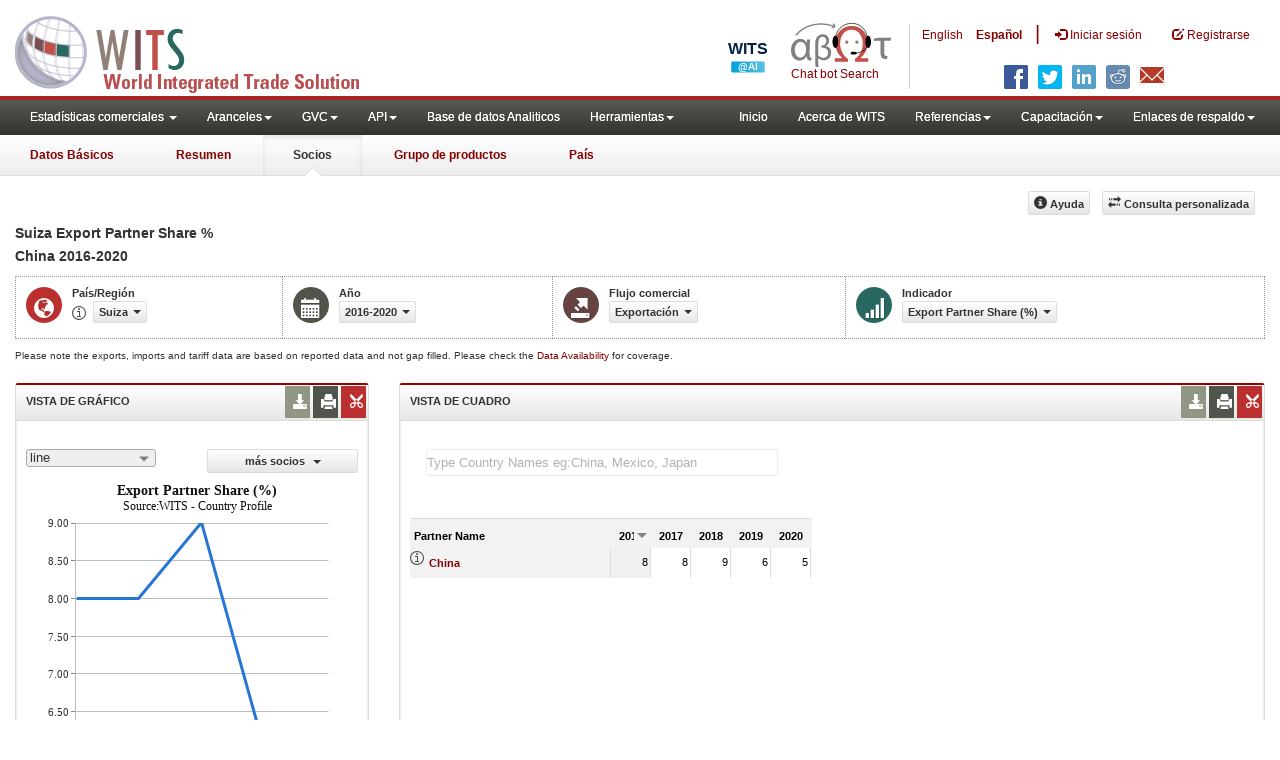

--- FILE ---
content_type: text/html; charset=utf-8
request_url: https://wits.worldbank.org/CountryProfile/es/Country/CHE/StartYear/2016/EndYear/2020/TradeFlow/Export/Partner/CHN/Indicator/XPRT-PRTNR-SHR
body_size: 12398
content:


<!DOCTYPE html>
<html xmlns="http://www.w3.org/1999/xhtml" manifest="https://wits.worldbank.org/witscpSSL.appcache" lang="es">
<head id="Head1"><title>
	Suiza | Export Partner Share (%) | Export | A China | 2016 - 2020 | WITS Datos
</title><meta http-equiv="X-UA-Compatible" content="IE=Edge" /><meta name="viewport" content="target-densitydpi=device-dpi, initial-scale=1.0, user-scalable=no" /><meta name="language" content="Spanish" /><meta http-equiv="content-language" content="es" /><meta name="description" content="Merchandise trade statistics data for Suiza (CHE) Exportaciones, Export Partner Share (%) A China (CHN) por años 2016 A 2020" /><meta name="keywords" content="international, merchandise trade, exports value, imports value, Number of trading partners, number of products, top export/import partners, herfindahl- hirschman index, Index of export market penetration,World Growth, Country Growth, Number of tariff agreements, Tariff Maximum and Minimum rate, Simple/Weighted Average tariff, duty free imports, GDP, GNI per capita, Trade Balance, Trade as percentage of GDP" /><link href="/Styles/bootstrap.css" rel="stylesheet" media="screen" /><link href="/Styles/defaultTheme.css" rel="stylesheet" media="screen" /><link rel="stylesheet" href="/Styles/grid/jqx.base.css" type="text/css" /><link href="/Styles/customStyles.css" rel="stylesheet" media="screen" />
    <script>          var strLanguage = "es";</script>
    <!--[if lt IE 8]>
      <link href="../../../../../../../../../../../../../Styles/customStylesIE7.css" rel="stylesheet" media="screen" />
      <![endif]-->
    <!-- HTML5 Shim and Respond.js IE8 support of HTML5 elements and media queries -->
    <!-- WARNING: Respond.js doesn't work if you view the page via file:// -->
    <!--[if lt IE 9]>
      <script src="https://oss.maxcdn.com/libs/html5shiv/3.7.0/html5shiv.js"></script>
      <script src="https://oss.maxcdn.com/libs/respond.js/1.4.2/respond.min.js"></script>
      <![endif]-->


    <!-- ChatBot include files starts -->

    <link rel="stylesheet" type="text/css" href="/ChatBot/styles/jquery-ui.css" /><link href="/ChatBot/styles/common.css" rel="stylesheet" /><link href="/ChatBot/styles/botchat.css" rel="stylesheet" /><link rel="stylesheet" href="/ChatBot/styles/chatbotCustom.css" />
    <!-- ChatBot include files ends -->

    <script type="text/javascript" src="https://wits.worldbank.org/Scripts/jquery.js"></script>
    <script type="text/javascript" src="https://wits.worldbank.org/Scripts/Jquery-1.12.1-ui.js"></script>
    <script src="https://wits.worldbank.org/Scripts/Utilites.js" type="text/javascript"></script>
    <script type="text/javascript">
        if (top.location != location) {
            top.location.href = document.location.href;
        }
    </script>
    <style>
        .jqx-menu-vertical {
            background-color: lightgray !important;
        }
    </style>
    <script src="https://wits.worldbank.org/Scripts/AdobeAnalyticCommonFunction.js" type="text/javascript"></script>
    <script type="text/javascript">
        var wbgData = wbgData || {};
        var appEnvironment = "prod";
        var siteLanguage = "es";
        SetAdobeAnalyticProperties(wbgData, document.title, appEnvironment, siteLanguage);
    </script>
    <script type="text/javascript" src="https://assets.adobedtm.com/223f6e2cf7c9/3eb6c9b72a93/launch-7bc0cdc67098.min.js" async></script>
    
</head>
<body>
    <!-- chatbot body div starts -->
    <div class="bodyClass">
        <!-- chatbot body div ends -->
        <header role="banner" class="navbar navbar-inverse navbar-fixed-top bs-docs-nav"
            id="bannerStrip">
            <div class="navbar-header">

                <div class="pull-left">
                    <a class="navbar-brand" href="https://wits.worldbank.org/Default.aspx?lang=es" title="logo for World Integrated Trade Solution">WITS</a>
                </div>

                <div class="pull-right">
                     <ul class='multilangMenu'><li class='optMultiLangChatBot'></li><li ><a  title='Click here to view this page in English' href='https://wits.worldbank.org/CountryProfile/en/Country/CHE/StartYear/2016/EndYear/2020/TradeFlow/Export/Partner/CHN/Indicator/XPRT-PRTNR-SHR'>En</a>&nbsp;&nbsp;&nbsp;&nbsp;</li><li ><a href='javascript:void(0)'>Es</a></li></ul>
                    <button data-target="#topRightNav" data-toggle="collapse" type="button" class="navbar-toggle" id="topRightNavCollapsed">
                        <span class="sr-only">Toggle navigation</span>
                        <span class="glyphicon glyphicon-cog"></span>
                    </button>
                    <button data-target="#navList" data-toggle="collapse" type="button" class="navbar-toggle" id="navListCollapsed">
                        <span class="sr-only">Toggle navigation</span>
                        <span class="icon-bar"></span>
                        <span class="icon-bar"></span>
                        <span class="icon-bar"></span>
                    </button>
                    <ul>
                        
                        <!-- Spanish Search icon -->
                        <li class="optSearchBotEs" aria-label="Bot de búsqueda"></li>
                        
                    </ul>
                    <nav class="collapse navbar-collapse bs-navbar-collapse" role="navigation" id="topRightNav">
                        <ul class="nav navbar-nav" id="topRightLink">
                            <li class='optMultiLangChatBotEs'><span class='spnLogoText'>Chat bot Search</span></li><li class='botSeperatorEs'></li><li class='optMultiLang'><a  title='Click here to view this page in English' href='https://wits.worldbank.org/CountryProfile/en/Country/CHE/StartYear/2016/EndYear/2020/TradeFlow/Export/Partner/CHN/Indicator/XPRT-PRTNR-SHR'> English</a></li><li class='optMultiLang bold'><a href='javascript:void(0)'>Español</a></li><li class='optMultiLangSaprtr'><a>|</a></li>
                            <li class=""><a href="javascript:void(0)"><span class="glyphicon glyphicon-log-in"></span>
                                <span id="lblLogin">Iniciar sesión</span></a> </li>
                            <li class=""><a href="https://wits.worldbank.org/register.html"><span class="glyphicon glyphicon-edit"></span>
                                <span id="lblRegister">Registrarse</span></a> </li>
                            
                            <!-- Spanish Search icon -->
                            <li class="optSearchBotEs" aria-label="Bot de búsqueda"></li>
                            
                        </ul>
                    </nav>
                    <div class="clearfix"></div>
                    <ul class="shareLinkList pull-right desktop">
                        <li class="facebook"><a title="Facebook" onclick="buildShareURL();" href="javascript:void(0);"></a>
                        </li>
                        <li class="twitter"><a title="Twitter" onclick="buildShareURL();" href="javascript:void(0);"></a>
                        </li>
                        <li class="linkedin"><a title="Linkedin" onclick="buildShareURL();" href="javascript:void(0);"></a>
                        </li>
                        <li class="gPlus"><a title="Google Plus" onclick="buildShareURL();" href="javascript:void(0);"></a>
                        </li>
                        <li class="reddit"><a title="Reddit" onclick="buildShareURL();" href="javascript:void(0);"></a>
                        </li>
                        <li class="stumbleupon"><a title="StumbleUpon" onclick="buildShareURL();" href="javascript:void(0);"></a>
                        </li>
                        <li class="delicious"><a title="Delicious" onclick="buildShareURL();" href="javascript:void(0);"></a>
                        </li>
                        <li class="email"><a title="Email" onclick="buildShareURL();" href="javascript:void(0);"></a>
                        </li>
                    </ul>

                </div>


            </div>
        </header>
        <div id="fixedContent">
            <div id='mainMenuWrapper'><div id='mainMenu'><nav role='navigation' class='collapse navbar-collapse bs-navbar-collapse' id='navList'><ul class='nav navbar-nav'><li class=''><a href='#void' class='dropdown-toggle' data-toggle='dropdown'>Estadísticas comerciales <span class='caret'></span></a><ul class='dropdown-menu'><li><a href='https://wits.worldbank.org/countrystats.aspx?lang=es'>por país</a></li><li><a href='https://wits.worldbank.org/country-indicator.aspx?lang=es'>por Indicador</a></li><li><a href='https://wits.worldbank.org/trade-visualization.aspx?lang=es'>Visualización</a></li><li><a href='https://wits.worldbank.org/datadownload.aspx?lang=es'>Descarga de datos</a></li><li><a href='https://wits.worldbank.org/CountryProfile/Metadata/es/Country/All'>metadatos</a></li><li><a href='https://wits.worldbank.org/countryprofile-dataavailability.aspx?lang=es'>disponibilidad de datos</a></li><li><a href='https://wits.worldbank.org/es/Help/country-summary-help.html'>Ayuda</a></li></ul></li><li class=''><a  class='dropdown-toggle' data-toggle='dropdown'>Aranceles<span class='caret'></span></a><ul class='dropdown-menu'><li class=''><a href='https://wits.worldbank.org/es/gptad.html'>GPTAD</a> </li><li class=''><a href='https://wits.worldbank.org/tariff/trains/country-byhs6product.aspx?lang=es'>TRAINS DE UNCTAD</a> </li></ul></li><li class=''><a  class='dropdown-toggle' data-toggle='dropdown'>GVC<span class='caret'></span></a><ul class='dropdown-menu'><li class=''><a href='https://wits.worldbank.org/gvc/global-value-chains.html'>About GVC</a> </li><li class=''><a href='https://wits.worldbank.org/gvc/gvc-data-visualization.html'>Visualization</a> </li><li class=''><a href='https://wits.worldbank.org/gvc/gvc-indicators-metadata.html'>GVC Indicator Metadata</a> </li><li class=''><a href='https://wits.worldbank.org/gvc/gvc-data-download.html'>GVC Data Download</a> </li></ul></li><li class=''><a  class='dropdown-toggle' data-toggle='dropdown'>API<span class='caret'></span></a><ul class='dropdown-menu'><li class=''><a href='https://wits.worldbank.org/witsapiintro.aspx?lang=es'>API visión de conjunto</a> </li><li class=''><a href='https://wits.worldbank.org/data/public/WITSAPI_UserGuide.pdf' target='_blank'>API documentación</a> </li></ul><li class=''><a href='https://wits.worldbank.org/analyticaldata/analyticaldata.aspx'>Base de datos Analiticos</a> </li><li class=''><a  class='dropdown-toggle' data-toggle='dropdown'>Herramientas<span class='caret'></span></a><ul class='dropdown-menu'><li class=''><a id='compare' href='https://wits.worldbank.org/CountryProfile/en/Compare/Country/CHE/Indicator/MPRT-TRD-VL/partner/WLD/product/Total/region/ECS/show/line'>Comparar países</a> </li><li><a href='https://wits.worldbank.org/es/simulationtool.html'>Herramienta de simulación</a></li></ul></li></li></ul><ul class='nav navbar-nav navbar-right'><li class=''><a href='https://wits.worldbank.org/Default.aspx?lang=es'>Inicio</a> </li><li class=''><a href='https://wits.worldbank.org/es/about_wits.html'>Acerca de WITS</a> </li><li class=''><a  class='dropdown-toggle' data-toggle='dropdown'>Referencias<span class='caret'></span></a><ul class='dropdown-menu'><li><a href='https://wits.worldbank.org/es/methodology.html'>Metodología</a></li><li><a href='https://wits.worldbank.org/es/glossary.html'>Glosario</a></li><li><a href='https://wits.worldbank.org/es/referencedata.html'>Datos de referencia</a></li><li><a href='https://wits.worldbank.org/es/product_concordance.html'>Concordance</a></li><li><a href='https://wits.worldbank.org/es/links.html'>Enlaces</a></li></ul></li><li class=''><a  class='dropdown-toggle' data-toggle='dropdown'>Capacitación<span class='caret'></span></a><ul class='dropdown-menu'><li class=''><a href='https://wits.worldbank.org/es/training.html'>visión general de Formación</a> </li><li class=''><a href='https://wits.worldbank.org/trainingVideos.aspx?lang=es'>Tutoriales en vídeo</a> </li><li class=''><a href='#' onclick='LauncheLearning();'>iniciar aprendizaje electrónico</a> </li></ul></li><li class=''><a  class='dropdown-toggle' data-toggle='dropdown'>Enlaces de respaldo<span class='caret'></span></a><ul class='dropdown-menu'><li><a href='https://wits.worldbank.org/es/didyouknow.html'>¿Sabía que?</a></li><li><a href='https://wits.worldbank.org/es/faqs.html'>Preguntas frecuentes</a></li><li><a href='https://wits.worldbank.org/data/public/WITS_User_Manual.pdf' target='_blank'>WITS manual</a></li><li><a href='https://wits.worldbank.org/wits/wits/witshelp-es/Welcome.htm' target='_blank'>Ayuda</a></li><li><a href='https://wits.worldbank.org/WITS/training/player.html' target='_blank'>Aprendizaje electrónico</a></li></ul></li></ul></nav></div></div><div id='pageHeader'><div class='row'><div id='pageTabs'><div class='tabs'><ul class='nav nav-tabs' id='switchPage'><li id='ataglance'><a title= 'Switzerland Exportaciones, importaciones, indicadores de aranceles y comercio de los para ano pasado' href='https://wits.worldbank.org/countrysnapshot/es/CHE'>Datos Básicos</a></li><li id='summary'><a title= 'Switzerland Exportaciones, importaciones, indicadores de aranceles y comercio de los para 2020' href='https://wits.worldbank.org/CountryProfile/es/Country/CHE/Year/2020/Summary'>Resumen</a></li><li id='partner' class='active'><a href='javascript:void'>Socios</a></li><li id='product'><a title= 'Switzerland importación Valor del comercio (en miles de US$) para Todos los productos entre 2016 y 2020' href='https://wits.worldbank.org/CountryProfile/es/Country/CHE/StartYear/2016/EndYear/2020/TradeFlow/Import/Indicator/MPRT-TRD-VL/Partner/WLD/Product/Total'>Grupo de productos</a></li><li id='country'><a title= 'Indicadores del comercio y del desarrollo Switzerland para 2020' href='https://wits.worldbank.org/CountryProfile/es/Country/CHE/Year/2020'>País</a></li></ul></div></div></div></div>
            <!--  <div id="mainMenuWrapper">
            <div id="mainMenu">
               <nav role="navigation" class="collapse navbar-collapse bs-navbar-collapse" id="navList">
                  <ul class="nav navbar-nav">
                     <li class=""><a href="https://wits.worldbank.org/Default.aspx">Home</a> </li>
                     <li class=""><a href="https://wits.worldbank.org/about_wits.html">About WITS</a> </li>
                     <li class="active">
                          <a class="dropdown-toggle" data-toggle="dropdown">Trade Stats  <span class="caret"></span></a>
                        <ul class="dropdown-menu">
                            <li><a href="https://wits.worldbank.org/countrystats.aspx">By Country</a></li>
                            <li><a href="https://wits.worldbank.org/country-indicator.aspx">By Indicator</a></li>
                            <li><a href="https://wits.worldbank.org/trade-visualization.aspx">Visualization</a></li>
                            <li><a href="https://wits.worldbank.org/CountryProfile/Metadata/Country/All">Metadata</a></li>
                            <li><a href="https://wits.worldbank.org/countryprofile-dataavailability.aspx">Data Availability</a></li>
                            <li class="active"><a href="https://wits.worldbank.org/Help/country-summary-help.html">Help</a></li>
                        </ul>
                     </li>
                     <li class="">
                        <a  class="dropdown-toggle" data-toggle="dropdown">Reference<span class="caret"></span></a>
                        <ul class="dropdown-menu">
                           <li><a href="https://wits.worldbank.org/methodology.html">Methodology</a></li>
                           <li><a href="https://wits.worldbank.org/glossary.html">Glossary</a></li>
                           <li><a href="https://wits.worldbank.org/referencedata.html">Reference Data</a></li>
                           <li><a href="https://wits.worldbank.org/product_concordance.html">Concordances</a></li>
                           <li><a href="https://wits.worldbank.org/links.html">Links</a></li>
                        </ul>
                     </li>
                     <li class=""><a href="https://wits.worldbank.org/training.html">Training</a> </li>
                     <li class=""><a href="https://wits.worldbank.org/gptad.html">GPTAD</a> </li>
                     <li class="">
                        <a  class="dropdown-toggle" data-toggle="dropdown">Support Links<span class="caret"></span></a>
                        <ul class="dropdown-menu">
                           <li><a href="https://wits.worldbank.org/didyouknow.html">Did you know</a></li>
                           <li><a href="https://wits.worldbank.org/faqs.html">FAQ</a></li>
                           <li><a href="http://wits.worldbank.org/data/public/WITS_User_Manual.pdf" target="_blank">WITS manual</a></li>
                           <li><a href="https://wits.worldbank.org/WITS/WITS/WITSHELP/WITSHelp.htm" target="_blank">Help</a></li>
                           <li><a href="http://wits.worldbank.org/WITS/training/player.html" target="_blank">eLearning</a></li>
                        </ul>
                     </li>
                  </ul>
               </nav>
            </div>
         </div>
         <div id="pageHeader">
            <div class="row">
               <div id="pageTabs">
                  <div class="tabs">
                     <ul class="nav nav-tabs" id="switchPage">
                        <li><a href="https://wits.worldbank.org/countrysnapshot/CHE">At a Glance</a></li>
                        <li><a href="#" onclick="buildURL('Summary');">Summary</a></li>
                        <li class="active"><a href="javascript:void">Partner</a></li>
                        <li><a href="#" onclick="buildURL('Product');">Product Group</a></li>
                        <li><a href="#" onclick="buildURL('Country');">Country</a></li>
                     </ul>
                  </div>
               </div>
            </div>
         </div> -->
            <div id="mainHeading">
                
                
                <div class="pull-right">
                    <div class="btn-group pull-right" id="goTo">
                        <button class="btn btn-default btn-sm dropdown-toggle" type="button" data-toggle="dropdown">
                            Go To <span class="caret"></span>
                        </button>
                        <ul class="dropdown-menu">
                            <li><a href="#export">Exports</a></li>
                            <li><a href="#import">Imports</a></li>
                            <li><a href="#tradePer">Trade % of GDP MRV</a></li>
                            <li><a href="#trade">Trade</a></li>
                            <li><a href="#tradeIndicators">Trade Indicators</a></li>
                            <li><a href="#tariffIndicators">Tariff</a></li>
                            <li><a href="#developmentIndicators">Developement Indicators</a></li>
                            <li><a href="#topExportWrapper">Top Exports</a></li>
                            <li><a href="#topImportWrapper">Top Imports</a></li>
                            <li><a href="#products">Products</a></li>
                        </ul>
                    </div>

                    &nbsp; &nbsp; 
                  <div class="btn-group pull-right phone" id="share">
                      <button class="btn btn-default btn-sm dropdown-toggle" type="button" data-toggle="dropdown">
                          <span class="glyphicon glyphicon-share"></span><span class="text">Share</span><span class="caret"></span>
                      </button>
                      <ul class="shareLinkList dropdown-menu">
                          <li class="facebook"><a title="Facebook" href="https://www.facebook.com/" target="_blank">Facebook</a></li>
                          <li class="twitter"><a title="Twitter" onclick="buildShareURL();" href="javascript:void(0);">Twitter</a></li>
                          <li class="linkedin"><a title="Linkedin" onclick="buildShareURL();" href="#">Linkedin</a></li>
                          <li class="gPlus"><a title="Google Plus" onclick="buildShareURL();" href="#">Google Plus</a></li>
                          <li class="reddit"><a title="Reddit" onclick="buildShareURL();" href="#">Reddit</a></li>
                          <li class="stumbleupon"><a title="StumbleUpon" onclick="buildShareURL();" href="#">Stumble Upon</a></li>
                          <li class="delicious"><a title="Delicious" onclick="buildShareURL();" href="#">Delicious</a></li>
                          <li class="email"><a title="Email" onclick="buildShareURL();" href="#">Email</a></li>
                          <li class="whatsapp"><a title="whatsapp" onclick="buildShareURL();" href="#">whatsapp</a></li>
                      </ul>
                  </div>
                    &nbsp; &nbsp;
               <button class="btn btn-default btn-sm pull-right " type="button" data-toggle="dropdown" id="customQuery">
                   <span class="glyphicon glyphicon-transfer"></span><span class="text">
                       <span id="btnCustomQuery">Consulta personalizada</span>
                   </span>
               </button>
                    &nbsp; &nbsp;
               <button id="PartnerHelp" class="btn btn-default btn-sm   " type="button" title="Help">
                   <span class="glyphicon glyphicon-info-sign"></span><span class="text">
                       <span id="btnHelp">Ayuda</span></span>
               </button>
                    &nbsp; &nbsp;
                </div>
            </div>
        </div>
        <div class="clearfix"></div>
        <div id="contentWrapper">
            <div class="loader">
                <span id="lblLoading">Loading...</span>
            </div>
            <div id="pageContent">
                <div class="tabContent" id="partner">
                    <div class="row">
                        <div class="col-md-12">
                            <div class="elements variableHeader">
                                <h1>Suiza Export Partner Share </h1>%</br><h2>China</h2> 2016-2020
                                <p>
                                    
                                </p>
                            </div>
                            <div class="clearfix"></div>
                            <div class="variableContainer" id="partnerTimeSeriesVariable">
                                <div class="variableInnerContainer">
                                    <div class="dottedBdrBox countryBox">
                                        <div class="icon iconCountry">
                                            <span class="glyphicon glyphicon-globe"></span>
                                        </div>
                                        <div class="variable">
                                            <div class="variableLabel">
                                                <span id="lblCountryorRegion">País/Región</span>
                                            </div>
                                            <div class="variableValue">
                                                <span id="countryName1" onclick="ShowCountryToolTip(this);" class="glyphicon glyphicon-eye-open ttIcon metadataMain"></span>

                                                <a class="btn btn-default  btn-sm" data-toggle="modal"
                                                    data-target="#changeDropdownModal" id="selectedCountryRegion"><span class="text"></span><span class="caret"></span></a>
                                            </div>
                                        </div>
                                    </div>
                                    <div class="dottedBdrBox yearBox">
                                        <div class="icon iconYear">
                                            <span class="glyphicon glyphicon-calendar"></span>
                                        </div>
                                        <div class="variable">
                                            <div class="variableLabel">
                                                <span id="lblYear">Año</span>
                                            </div>
                                            <div class="variableValue">
                                                  <a class="btn btn-default  btn-sm" data-toggle="modal"
                                        data-target="#changeDropdownModal" id="selectedYear"><span class="text"></span><span
                                            class="caret"></span></a>
                                            </div>
                                        </div>
                                    </div>
                                    <div class="dottedBdrBox tradeFlowBox">
                                        <div class="icon iconFlow">
                                            <span class="glyphicon glyphicon-export"></span>
                                        </div>
                                        <div class="variable">
                                            <div class="variableLabel">
                                                <span id="lblTradeFlow">Flujo comercial</span>
                                            </div>
                                            <div class="variableValue">
                                                

                                                <a class="btn btn-default  btn-sm" data-toggle="modal"
                                                    data-target="#changeDropdownModal" id="selectedTradeFlow"><span class="text"></span><span
                                                        class="caret"></span></a>
                                            </div>
                                        </div>
                                    </div>
                                    <div class="dottedBdrBox indicatorBox">
                                        <div class="icon iconIndicator">
                                            <span class="glyphicon  glyphicon-signal"></span>
                                        </div>
                                        <div class="variable">
                                            <div class="variableLabel">
                                                <span id="lblIndicator">Indicador</span>
                                            </div>
                                            <div class="variableValue">
                                                
                                                <a class="btn btn-default  btn-sm" data-toggle="modal"
                                                    data-target="#changeDropdownModal" id="selectedIndicator"><span class="text"></span><span
                                                        class="caret"></span></a>
                                                <a class="btn btn-default  btn-sm" data-toggle="modal"
                                                    data-target="#changeDropdownModal" id="selectedPartner"><span class="text"></span><span
                                                        class="caret"></span></a>
                                            </div>
                                        </div>
                                    </div>
                                    
                                </div>
                            </div>
                        </div>
                    </div>
                    <div class="variableContainer" style="display: table; margin-top: 10px; border: 0px dotted #929685; border-right: 0; width: 100%; font-size: 10px;">
                        Please note the exports, imports and tariff data are based on reported data and not gap filled. Please check the <a title="Country Profile – Data Availability" href="https://wits.worldbank.org/countryprofile-dataavailability.aspx?lang=es">Data Availability </a>for coverage.
                    </div>
                    <div class="row posRel">
                        <div class="col-md-3" id="leftCol">
                            <section id="chartSection">
                                <h4>
                                    <span id="lblSection1Heading">VISTA DE GRÁFICO</span>
                                    
                                    
                                    <ul class="widgettools list-inline list-unstyled">
                                        <li class="download">
                                            <a href="javascript:void(0)" class="downloadIcon" id="ChartDownload"><span class="glyphicon glyphicon-download-alt"></span></a>
                                            <div class="toolPopover downloadOptions">
                                                <ul class="list-unstyled options downlaodFormat" id="Ul1">
                                                    <li class="png" id="savePng"><a href="#" data-customlink="fd:countrypartnertimeseries:es:png" data-text="countrypartnertimeseries"><span class="text">PNG</span></a></li>
                                                    <li class="divider"></li>
                                                    <li class="jpg" id="saveJpeg"><a href="#" data-customlink="fd:countrypartnertimeseries:es:jpg" data-text="countrypartnertimeseries"><span class="text">JPEG</span></a></li>

                                                </ul>
                                            </div>
                                        </li>
                                        <li class="print">
                                            <a href="javascript:void(0)" id="ChartPrint" data-customlink="fd:countrypartnertimeserieschart:es:prn" data-text="countrypartnertimeserieschart"><span class="glyphicon glyphicon-print"></span></a>

                                        </li>

                                        <li class="embedWidget">
                                            <a href="javascript:void(0)" id="Chartembed"><span class="icon-scissors glyphicon"></span></a>
                                            <div class="ChartembedCodeDropDown toolPopover">
                                                <em>
                                                    <span id="lblSection1buttonDrop">Copie y pegue el siguiente código a su sitio web</span></em>
                                                <textarea rows="100" cols="50" class="alignLeft" id="TxtChartEmbededURL"></textarea>
                                            </div>
                                        </li>
                                    </ul>
                                </h4>
                                <div class="content">
                                    <div class="pull-left dispNone" id="SelectedvaluesDiv4chart">
                                        
                                    </div>
                                    

                                    <div class="row">
                                        <div class="col-md-6">
                                            <div id="dropDownSeries"></div>
                                        </div>
                                        <div class="col-md-6">

                                            <a href="javascript:void" id="showHideLink" class="btn btn-default dropdown-toggle btn-sm">
                                                <span id="lblMorePartner">más socios</span>
                                                <span class="caret"></span></a>
                                            <div id="jqxListBoxForChart"></div>
                                        </div>
                                    </div>
                                    <div class="clearfix"></div>
                                    
                                    <div id="productImportChart"></div>
                                    <!--<div>Tradevalues in Thousand USD. Source:WITS</div>-->
                                </div>
                            </section>
                        </div>
                        <div class="col-md-9" id="rightCol">
                            <div class="row">
                                <div class="col-md-12" id="productInfo">
                                    <section id="products">
                                        <h4>
                                            <span id="lblSection2Heading">VISTA DE CUADRO</span>
                                            <div id="Title" class="dispNone"></div>
                                            
                                            <ul class="widgettools list-inline list-unstyled">
                                                <li class="download">
                                                    <a href="javascript:void(0)" class="downloadIcon" id="DataDownload"><span class="glyphicon glyphicon-download-alt"></span></a>
                                                    <div class="toolPopover downloadOptions">
                                                        <ul class="list-unstyled options downlaodFormat" id="dropDownFileFormat">
                                                            <li class="excel"><a href="#" data-customlink="fd:countrypartnertimeseries:es:xlsx" data-text="countrypartnertimeseries"><span class="icon"></span><span class="text">
                                                                <span id="lblbuttonlistExel">Excel</span></span></a></li>
                                                            
                                                        </ul>
                                                    </div>
                                                </li>
                                                <li class="print">
                                                    <a href="javascript:void(0)" id="DataPrint"><span class="glyphicon glyphicon-print"></span></a>
                                                    <div class="toolPopover printOptions">
                                                        <ul class="list-unstyled options">
                                                            <li>
                                                                <input type="radio" name="printOption" id="All" /><span id="lblbuttonlistPrintAll">imprimir todo</span></li>
                                                            <li>
                                                                <input type="radio" name="printOption" id="Selected" checked='checked' /><span id="lblbuttonlistPrintSelected">impresión seleccionado</span></li>
                                                            <li><a class="btn btn-default btn-sm printBtn" href="javascript:void(0)" id="DataPrintBtn" data-customlink="fd:countrypartnertimeseries:es:prn" data-text="countrypartnertimeseries">
                                                                <span id="lblbuttonlistPrint">Impresión</span></a></li>
                                                        </ul>
                                                    </div>
                                                </li>
                                                <li class="embedWidget">
                                                    <a href="javascript:void(0)" id="Dataembed"><span class="icon-scissors glyphicon"></span></a>
                                                    <div class="toolPopover embedOptions">
                                                        <input type="checkbox" id="ChkMetadata" checked /><span id="lblWidgetIncludeMetadta">incluir metadatos</span>.  
                                          <hr />
                                                        <input type="checkbox" id="ChkTopItems" /><span id="lblWidgetShowTop">Mostrar los mejor</span><input type="text" id="TxtTopItems" onkeydown="return IsNumber();" onkeyup="return NumberOnly();" maxlength="4" style="width: 35px;" value="5" disabled />
                                                        <span id="lblWidgetRecords">archivos</span>.
                                          <hr />
                                                        <em>
                                                            <span id="lblSection1buttonDrop2">Copie y pegue el siguiente código a su sitio web</span></em>
                                                        <textarea rows="100" cols="50" class="alignLeft" id="TxtEmbededURL"></textarea>
                                                    </div>
                                                </li>
                                            </ul>
                                        </h4>
                                        <div class="content">
                                            <div class="pull-left" id="SelectedvaluesDiv" style="display: none;">
                                                
                                                <div class="pull-left btn btn-default btn-sm" id="jqxPartner-GridFilter"></div>
                                            </div>
                                            <div class="clearfix"><span id="CompareItemsDiv"></span>&nbsp;&nbsp;<input type="text" id="input" /></div>
                                            <br />
                                            
                                            <div class="pull-left" id="PartnerGridFilterDiv">
                                                <span id="Pallspan"><a id="Pallcountriesandregion" href="https://wits.worldbank.org/CountryProfile/es/Country/CHE/StartYear/2016/EndYear/2020/TradeFlow/Export/Partner/ALL/Indicator/XPRT-PRTNR-SHR" title="">By Country and Region</a></span> | <span id="Pcountryspan"><a id="Pbycountry" href="https://wits.worldbank.org/CountryProfile/es/Country/CHE/StartYear/2016/EndYear/2020/TradeFlow/Export/Partner/BY-COUNTRY/Indicator/XPRT-PRTNR-SHR" title="">By Country</a></span> | <span id="Pregionspan"><a id="Pbyregion" href="https://wits.worldbank.org/CountryProfile/es/Country/CHE/StartYear/2016/EndYear/2020/TradeFlow/Export/Partner/BY-REGION/Indicator/XPRT-PRTNR-SHR" title="">By Region</a></span><br />
                                            </div>
                                            
                                            <div class="clearfix" style="height: 25px"></div>
                                            <div class="posRel pull-right">
                                                
                                            </div>
                                            <div class="clearfix"></div>
                                            <div id="jqx-Partner">
                                                <div id="jqx-PartnerGrid">
                                                </div>
                                            </div>
                                            <div class="clearfix"></div>
                                            <!-- <div class="alert mT15">
                                    <br /> Tradevalues in Thousand USD. Source:WITS
                                    </div> -->
                                        </div>
                                    </section>
                                </div>
                            </div>
                        </div>
                        <div class="curtain"></div>
                    </div>
                </div>
            </div>
            <footer id="footerStrip">
                <ul class="list-inline" id="footerLinks">
                    <li><a href="https://wits.worldbank.org/about_wits.html">
                        <span id="lblAbout">Acerca de</span>
                    </a></li>
                    <li class="divider">.</li>
                    <li><a href="https://wits.worldbank.org/contactwits.html">
                        <span id="lblContact">Contacto</span>
                    </a></li>
                    <li class="divider">.</li>
                    <li><a href="https://wits.worldbank.org/faqs.html#Databases">
                        <span id="lblUsageConditions">Condiciones de uso</span></a></li>
                    <li class="divider">.</li>
                    <li><a href="https://www.worldbank.org/en/about/legal" target="_blank">
                        <span id="lblLegal">Aspectos legales</span></a></li>
                    <li class="divider">.</li>
                    <li><a href="https://wits.worldbank.org/dataproviders.html">
                        <span id="lblDataPRoviders">Proveedores de datos</span></a></li>
                    <li class="divider">.</li>
                    <li id="Pagerefresh">
                        <span id="lblPageRefreshed">Actualizar página</span>
                        : Jan-20-2026 13:52 ET</li>
                </ul>
                <ul class="list-inline" id="orgPartners">
                    <span id="lblPartners" text1="Asociados">Asociados</span>
                    <li id="itcsmalllogo"><a href="http://www.intracen.org/" title="International Trade Center" target="blank">ITC</a></li>
                    <li class="divider">.</li>
                    <li id="unctad"><a href="http://unctad.org/en/Pages/Home.aspx" title="United Nations Conference on Trade and Development " target="blank">UNCTAD</a></li>
                    <li class="divider">.</li>
                    <li id="unstats"><a href="http://unstats.un.org/unsd/default.htm" title="United Nations Statistical Commission" target="blank">UNSTATS</a></li>
                    <li class="divider">.</li>
                    <li id="wto"><a href="http://www.wto.org/" title="World Trade Organization" target="blank">World Trade Organization</a></li>
                    <li class="divider">.</li>
                    <li id="wb"><a href="http://www.worldbank.org" title="World Bank" target="blank">World Bank</a></li>
                </ul>
            </footer>
            <div class="chatBotDiv"></div>
        </div>
        <div class="toolTipContent"></div>
        <div class="modal fade" id="changeDropdownModal" tabindex="-1" role="dialog" aria-labelledby="myModalLabel"
            aria-hidden="true">
        </div>
        <div id="gdp-meta-data" style="top: 200px; bottom: 400px; left: 400px; right: 400px;"></div>
        <!-- chatbot body div starts -->
    </div>
    <!-- chatbot body div ends -->
    <script type="text/javascript" src="https://wits.worldbank.org/Scripts/bootstrap.js"></script>
    <script type="text/javascript" src="https://wits.worldbank.org/Scripts/grid/jqx-all.js"></script>
</body>

</html>
<script src="https://wits.worldbank.org/Scripts/Country-Partner-Timeseries.js" type="text/javascript"></script>
<script src="https://wits.worldbank.org/Scripts/SelectionVariables-esData.js" type="text/javascript"></script>
<script src="https://wits.worldbank.org/Scripts/countries-Hash-es.js" type="text/javascript"></script>
<script src="https://wits.worldbank.org/Scripts/Partner-Hash-es.js" type="text/javascript"></script>
<script src="https://wits.worldbank.org/Scripts/country-years.js" type="text/javascript"></script>
<script src="https://wits.worldbank.org/Scripts/Metadata-es.js" type="text/javascript"></script>
<script type="text/javascript">

    var ShowMetadata = function (row, column, value) {

        var value1 = value.replace(/ /g, "").replace(/,/g, "").replace(/\./g, "").replace(/\)/g, "").replace(/\(/g, "");
        value1 = value1.replace("&", "-and-");
        var eyeIcon = "<span class='glyphicon glyphicon-eye-open ttIcon' onclick='showToolTip(this); return false;' id='E-" + value1 + "'></span> ";   //gk
        // var eyeIcon = "<span class='glyphicon glyphicon-eye-open ttIcon' id='E-" + value1  + "'></span> ";
        // eyeIcon = eyeIcon + "<a href='#' onclick=navigate2Product(this)>"+ value + "</a>"; on oct 02 - 2015

        var stStartYear = "2016-2020".split("-")[0];
        var stEndYear = "2016-2020".split("-")[1];
        var hlparterName = value.trim().replace("'", "")
        if ("Export" == "Import") {
            if (("Suiza" == "By Country and Region") || ("Suiza" == "By Country") || ("Suiza" == "By Region") || ("Suiza" == "Todo País y Región")) {
                        // var url= "https://wits.worldbank.org/CountryProfile/Country/CHE/StartYear/"+ stStartYear +"/EndYear/"+ stEndYear +"/TradeFlow/Export/Indicator/MPRT-TRD-VL/Partner/"+ htPartner.getKey4ItemText(value.trim().replace("'","")) + "/Product/Total";
                var url = "https://wits.worldbank.org/CountryProfile/es/Country/CHE/StartYear/" + stStartYear + "/EndYear/" + stEndYear +"/TradeFlow/Export/Indicator/MPRT-TRD-VL/Partner/" + getValue4LabelFromArray(countries1, value.trim(), false) + "/Product/Total";
            }
            else {
                       // var url= "https://wits.worldbank.org/CountryProfile/Country/CHE/StartYear/"+ stStartYear +"/EndYear/"+ stEndYear +"/TradeFlow/Export/Indicator/MPRT-TRD-VL/Partner/"+ htPartner.getKey4ItemText(value.trim().replace("'","")) + "/Product/All-Groups";
                var url = "https://wits.worldbank.org/CountryProfile/es/Country/CHE/StartYear/" + stStartYear + "/EndYear/" + stEndYear +"/TradeFlow/Export/Indicator/MPRT-TRD-VL/Partner/" + getValue4LabelFromArray(countries1, value.trim(), false) + "/Product/All-Groups";
            }
        }
        else {
            if (("Suiza" == "By Country and Region") || ("Suiza" == "By Country") || ("Suiza" == "By Region") || ("Suiza" == "Todo País y Región")) {
                        //var url= "https://wits.worldbank.org/CountryProfile/es/Country/CHE/StartYear/"+ stStartYear +"/EndYear/"+ stEndYear +"/TradeFlow/Export/Indicator/XPRT-TRD-VL/Partner/"+ htPartner.getKey4ItemText(value.trim().replace("'","")) + "/Product/Total";
               var url = "https://wits.worldbank.org/CountryProfile/es/Country/CHE/StartYear/" + stStartYear + "/EndYear/" + stEndYear +"/TradeFlow/Export/Indicator/XPRT-TRD-VL/Partner/" + getValue4LabelFromArray(countries1, value.trim(), false) + "/Product/Total";
           }
           else {
                       // var url= "https://wits.worldbank.org/CountryProfile/es/Country/CHE/StartYear/"+ stStartYear +"/EndYear/"+ stEndYear +"/TradeFlow/Export/Indicator/XPRT-TRD-VL/Partner/"+ htPartner.getKey4ItemText(value.trim().replace("'","")) + "/Product/All-Groups";
               var url = "https://wits.worldbank.org/CountryProfile/es/Country/CHE/StartYear/" + stStartYear + "/EndYear/" + stEndYear +"/TradeFlow/Export/Indicator/XPRT-TRD-VL/Partner/" + getValue4LabelFromArray(countries1, value.trim(), false) + "/Product/All-Groups";
            }

        }
        var tmpFlow = "Export";
                  // var partnerTitle =  htCountry.getItem("CHE").replace("'","")+ (tmpFlow.toLowerCase() === "import" ? " imports " : " exports ") + "of All Products " +  (tmpFlow.toLowerCase() === "import" ? "from " : "to ") +  value.trim().replace("'","") + " between " + stStartYear + " and " + stEndYear ;

        if ("es" == "es") {

            var partnerTitle = SelectedReporterName.replace("'", "") + (tmpFlow.toLowerCase() === "import" ? " Importaciones de todos los productos provenientes " : " Exportaciones de todos los productos ") + " " + (tmpFlow.toLowerCase() === "import" ? "de " : "a ") + value.trim().replace("'", "") + " entre " + stStartYear + " y " + stEndYear;
        }
        else {

            var partnerTitle = SelectedReporterName.replace("'", "") + (tmpFlow.toLowerCase() === "import" ? " imports " : " exports ") + "of All Products " + (tmpFlow.toLowerCase() === "import" ? "from " : "to ") + value.trim().replace("'", "") + " between " + stStartYear + " and " + stEndYear;
        }
        eyeIcon = eyeIcon + "<a Title='" + partnerTitle + "' href='" + url + "' >" + value + "</a>";


        return eyeIcon;


    }

    var gblProdColIndex = 0
    var columnrenderer2 = function (value) {
        var value1 = value.replace(/ /g, "").replace(/,/g, "").replace(/\./g, "").replace(/\)/g, "").replace(/\(/g, "").replace(/\%/g, "").replace(/\$/g, "");
        var a = "<span class='glyphicon glyphicon-eye-open ttIcon' onclick='event.stopPropagation();showToolTip(this);' id='" + gblProdColIndex + "-" + value1 + "'></span> ";
        var b = "<span>" + value + "</span>";
        gblProdColIndex = gblProdColIndex + 1;
        return (a + b);

    }

    function navigate2Product(hlparterName) {
        // alert($(hlparterName).text().trim());

        // alert(htPartner.getKey4ItemText($(hlparterName).text().trim()));
        var stStartYear = "2016-2020".split("-")[0];
        var stEndYear = "2016-2020".split("-")[1];
        if ("Export" == "Import") {
            if ("Suiza" == "All Countries and Regions") {
                var url = "https://wits.worldbank.org/CountryProfile/Country/CHE/StartYear/" + stStartYear + "/EndYear/" + stEndYear +"/TradeFlow/Export/Indicator/MPRT-TRD-VL/Partner/" + htPartner.getKey4ItemText($(hlparterName).text().trim()) + "/Product/Total";
            }
            else {
                var url = "https://wits.worldbank.org/CountryProfile/Country/CHE/StartYear/" + stStartYear + "/EndYear/" + stEndYear +"/TradeFlow/Export/Indicator/MPRT-TRD-VL/Partner/" + htPartner.getKey4ItemText($(hlparterName).text().trim()) + "/Product/All-Groups";
            }
        }
        else {
            if ("Suiza" == "All Countries and Regions") {
                var url = "https://wits.worldbank.org/CountryProfile/Country/CHE/StartYear/" + stStartYear + "/EndYear/" + stEndYear +"/TradeFlow/Export/Indicator/XPRT-TRD-VL/Partner/" + htPartner.getKey4ItemText($(hlparterName).text().trim()) + "/Product/Total";
                         }
                         else {
                             var url = "https://wits.worldbank.org/CountryProfile/Country/CHE/StartYear/" + stStartYear + "/EndYear/" + stEndYear +"/TradeFlow/Export/Indicator/XPRT-TRD-VL/Partner/" + htPartner.getKey4ItemText($(hlparterName).text().trim()) + "/Product/All-Groups";
            }

        }

        window.location.assign(url);
    }

    //window.addEventListener("offline", function(e) { alert("offline");});

    //window.addEventListener("online", function(e) { alert("online");});

    SelectedReporter = "CHE";
    SelectedReporterName = "Suiza";
    SelectedYear = "2016-2020";
    SelectedStartyear = "2016";
    SelectedEndyear = "2020";
    SelectedTradeFlow = "Export";
    SelectedIndicator = "Export Partner Share (%)"
    SelectedIndicatorCode = "XPRT-PRTNR-SHR";
    SelectedPartner = "CHN";
    SelectedPartnerName = "China";
    SelectedGridFilter = "";
    var Svrpath = "https://wits.worldbank.org/";
    var strTradeFlow4Display = "Exportación";
    var strView = "indicatorView";

    //function loadGridData() {
             var partnerData = new Array(); 
var RPartnerName =  ["China"];
var R2016 =  ["8,9809"];
var R2017 =  ["8,183"];
var R2018 =  ["9,745"];
var R2019 =  ["6,8664"];
var R2020 =  ["5,4728"];
for (var i = 0; i < 1; i++) { var row = {};row["RPartnerName"] = RPartnerName[i];
row["R2016"] = R2016[i];
row["R2017"] = R2017[i];
row["R2018"] = R2018[i];
row["R2019"] = R2019[i];
row["R2020"] = R2020[i];
 partnerData[i] = row; }  var partnerSource =   { localdata: partnerData, datatype:  "array", datafields: [ { name: 'RPartnerName'},
{ name: 'R2016', type: 'float'},
{ name: 'R2017', type: 'float'},
{ name: 'R2018', type: 'float'},
{ name: 'R2019', type: 'float'},
{ name: 'R2020', type: 'float'},
 ],};
var dataAdapter = new $.jqx.dataAdapter(partnerSource, { downloadComplete: function (partnerData, status, xhr) { }, loadComplete: function (partnerData) { }, loadError: function (xhr, status, error) { } });$("#jqx-PartnerGrid").jqxGrid( { width: $("#jqx-Partner").width(), height: 400, source: dataAdapter, theme: '',filterable: true, autoshowfiltericon: false, sortable: true, pageable: false, altrows: true, columnsheight: 30, rowsheight: 30, columnsresize: true, columnsreorder: true,  columns: [{ text:'Partner Name', datafield:'RPartnerName', minwidth: 200, pinned: true, cellsalign: 'left',filterable:false,filtertype: 'checkedlist', cellsrenderer: ShowMetadata,  classname: 'metadataCell' },
{ text:'2016', datafield:'R2016', minwidth: 40, cellsalign: 'right',filterable:false, align: 'center', },
{ text:'2017', datafield:'R2017', minwidth: 40, cellsalign: 'right',filterable:false, align: 'center', },
{ text:'2018', datafield:'R2018', minwidth: 40, cellsalign: 'right',filterable:false, align: 'center', },
{ text:'2019', datafield:'R2019', minwidth: 40, cellsalign: 'right',filterable:false, align: 'center', },
{ text:'2020', datafield:'R2020', minwidth: 40, cellsalign: 'right',filterable:false, align: 'center', },
] }); var listSource = [
{ label:'R2016', value:'R2016' },{ label:'R2017', value:'R2017' },{ label:'R2018', value:'R2018' },{ label:'R2019', value:'R2019' },{ label:'R2020', value:'R2020' } ];;

    // }

    //    window.addEventListener("offline", function(e) {alert("offline");});
    //window.addEventListener("online", function(e) {alert("online");});
    //window.onload = init();
    //function init()
    //{
    //window.addEventListener("offline", function(e) { alert("offline");});

    //window.addEventListener("online", function(e) { alert("online");});
    //}

</script>





<script src="https://wits.worldbank.org/ChatBot/scripts/vue.js"></script>
<script src="https://wits.worldbank.org/ChatBot/scripts/witsBotchat-0.11.4.js"></script>
<script src="https://wits.worldbank.org/ChatBot/scripts/chatbotCustom.js"></script>




<script src="https://wits.worldbank.org/Scripts/LoadDropdowns.js" type="text/javascript"></script>
<script src="https://wits.worldbank.org/Scripts/Offlinetrack.js" type="text/javascript"></script>

<script src="https://wits.worldbank.org/Scripts/jquery.touchSwipe.js" type="text/javascript"></script>
<script type="text/javascript">
    var _offlineURL = "/CountryProfile/es/Country/CHE/StartYear/2016/EndYear/2020/TradeFlow/Export/Partner/CHN/Indicator/XPRT-PRTNR-SHR";
    var _IP = "3.16.161.214";
    var printcols = document.getElementById("All");
</script>


